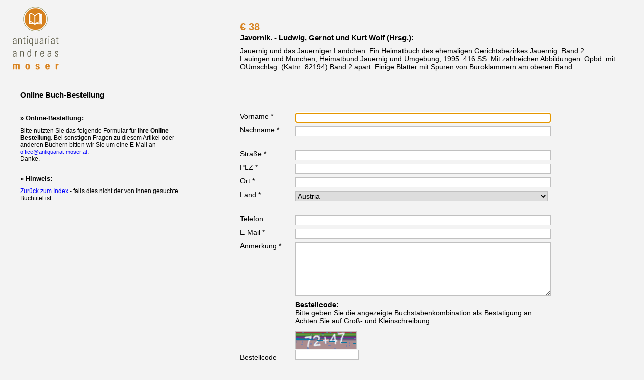

--- FILE ---
content_type: text/html; charset=ISO-8859-1
request_url: https://www.antiquariat-moser.at/modules/pal/pal_bestellung.php?pal_id=20603
body_size: 5062
content:
<!DOCTYPE HTML PUBLIC "-//W3C//DTD HTML 4.01 Transitional//EN" "http://www.w3.org/TR/html4/loose.dtd">
<html lang="de-at" dir="ltr">
 <head>
  <title>Antiquariat Andreas MOSER, Wien - Auch im ZVAB - Javornik. - Ludwig, Gernot und Kurt Wolf (Hrsg.): Jauernig und das Jauerniger L&auml;ndchen. Ein Heimatbuch des ehemaligen Gerichtsbezirkes Jauernig. Band 2.</title>
  <meta http-equiv="Content-Type" content="text/html; charset=ISO-8859-1">
  <meta name="author" content="the Lounge interactive design GmbH, Hofm&uuml;hlgasse 17/1/3, AT-1060 Wien, www.thelounge.net">
  <meta name="copyright" content="the Lounge interactive design GmbH, www.thelounge.net">
  <meta name="description" content="ZVAB, Antiquariat Wien, Antiquariate Wien, alte, seltene Bücher. Old, rare books. Ankauf von Literatur in Erstausgaben, Kunst, illustrierten B&uuml;chern, bibliophilen Ausgaben, Faksimiles, Philosophie, Psychoanalyse, Naturwissenschaften, Geschichte, Austriaca, Landkarten, topographischen Ansichten und Nachl&auml;ssen ber&uuml;hmter Pers&ouml;nlichkeiten.">
  <meta name="keywords" content="ZVAB, Antiquariat, Wien, Vienna, Books, Literatur, Erstausgaben, Kunst, B&uuml;cher, Faksimiles, Philosophie, Psychoanalyse, Naturwissenschaften, Geschichte, Austriaca, Landkarten">
  <style type="text/css">
 div.dsgvo_layer {max-width:500px; margin-top:8px; margin-bottom:8px; border-style:solid; border-width:1px; border-color:silver; background-color:#efefef;}
 div.dsgvo_layer_inner {padding:8px;}
 p.dsgvo_paragraph {margin-top:0px; margin-bottom:8px;}
 a.dsgvo_link, input.dsgvo_checkbox {vertical-align:middle;}
 input.dsgvo_checkbox {margin:0px; margin-right:4px;}
</style>
<link rel="stylesheet" type="text/css" href="../../formate/pal_popup.css">
  <script type="text/javascript" src="../../scripts/pal_popup.js"></script>
 <script type="text/javascript" src="/contentlounge.min.js"></script>
</head>
 <body>
  <div id="bestellformwrap">
   <div class="paldiv1">
    <div style="position:absolute; left:20px; top:10px;">
     <a href="javascript:top.location.href='/';window.opener.top.location.href='/';window.close();"><img src="/images/page/logo.gif" alt="" border="0"></a>
    </div>
    <h1 style="margin:170px 30px 30px;">Online Buch-Bestellung</h1>
    <div style="font-size:12px; width:320px; padding:0 30px 30px; border-style:solid; border-width:0; border-color:#cccccc;">
     <h2>&raquo; Online-Bestellung:</h2>
     <span style="font-size:12px;">Bitte nutzten Sie das folgende Formular f&uuml;r <b>Ihre Online-Bestellung</b>. Bei sonstigen Fragen zu diesem Artikel oder anderen B&uuml;chern bitten wir Sie um eine E-Mail  an <a href="mailto:office@antiquariat-moser.at" style="font-size:11px;">office@antiquariat-moser.at</a>. <br>Danke.</span>
     <br><br>
     <h2>&raquo; Hinweis:</h2>
     <a href="javascript:top.location.href='/';window.opener.top.location.href='/';window.close();">Zur&uuml;ck zum Index</a> - falls dies nicht der von Ihnen gesuchte Buchtitel ist.
    </div>
   </div>
   <div class="paldiv2">
    <div class="sellitem">
 <div style="padding:30px 20px 20px;">

<div class="myPreis">
   <span class="pal_preis" style="position: relative; font-size: 20px; line-height: 26px; color: #D7821F; font-weight: bold;"><!-- Start pal_field8 --><span class="pal8">&euro;</span> <!-- End pal_field8 --> 
   <span class="pal9">38</span></span>
</div>

  <!-- Start pal_field3 --><h1 class="selltitle">Javornik. - Ludwig, Gernot und Kurt Wolf (Hrsg.):</h1><!-- End pal_field3 -->
  
  <!-- Start pal_field4 -->Jauernig und das Jauerniger L&auml;ndchen. Ein Heimatbuch des ehemaligen Gerichtsbezirkes Jauernig. Band 2. <br /><!-- End pal_field4 -->
  <!-- Start pal_field5 --><span class="pal5">Lauingen und M&uuml;nchen, Heimatbund Jauernig und Umgebung, 1995.</span><!-- End pal_field5 -->
  <!-- Start pal_field6 --><span class="pal6">416 SS.  Mit zahlreichen Abbildungen.  Opbd. mit OUmschlag. </span><!-- End pal_field6 -->
  <!-- Start pal_field7 --><span class="pal7">(Katnr: 82194)</span> <!-- End pal_field7 -->
  <!-- Start pal_field12 --><span class="pal12">Band 2 apart. Einige Bl&auml;tter mit Spuren von B&uuml;roklammern am oberen Rand.</span> <!-- End pal_field12 -->
  <!-- Start pal_field9 -->
   <br /><br />
  
  <!-- End pal_field9 -->
  
 </div>
</div>
<hr><form action="pal_bestellung.php" name="bestellform" method="post" accept-charset="ISO-8859-1">
 <input type="hidden" name="form_debug" value=""><!-- Start No-Print --><div id="js_id_112e5befebc8001a1">
<div class="cl_error_box" style="color:red; background-color:yellow; border-color:red; border-style:solid; border-width:1px; padding:6px; margin:5px; margin-left:0; font-family:Arial,Verdana,Sans-Serif; font-size:12px; font-weight:bold; max-width:600px;">BITTE JAVASCRIPT AKTIVIEREN</div>
</div>
<script type="text/javascript">/* <![CDATA[ */window.document.getElementById('js_id_112e5befebc8001a1').style.display='none';/* ]]> */</script>
<script type="text/javascript">/* <![CDATA[ */if(cl_cookie_test){if(cl_cookie_test()){}else{alert('UM DIESES FORMULAR ABZUSENDEN MUSS IHR BROWSER COOKIES AKZEPTIEREN');};}/* ]]> */</script><iframe src="/keep_session.php" style="display:none; border-style:none; width:1px; height:1px;"></iframe><input type="hidden" id="id_112e5befebc8001a1" name="id_112e5befebc8001a" value="71"><script type="text/javascript">/* <![CDATA[ */cl_eff92826dd292ac04060('aWRfMTEyZTViZWZlYmM4MDAxYTE=');/* ]]> */</script><!-- End No-Print --><input type="hidden" name="cl_token" value="0bbb23181F31610edc9b88b93838dd2cb4dfd590">
<input type="hidden" name="verify_form" value="1">
 <input type="hidden" name="action" value="Senden">
 <input type="hidden" name="pal_id" value="20603">
 <table cellspacing="0" cellpadding="0" summary="Layout">
  <tbody>
   <tr>
    <td><label for="pal_vorname">Vorname *</label></td>
    <td width="10">&nbsp;</td>
    <td><input onfocus="this.select();" type="text" maxlength="255" class="myinput" id="pal_vorname" name="pal_vorname" value=""></td>
   </tr>
   <tr>
    <td><label for="pal_nachname">Nachname *</label></td>
    <td>&nbsp;</td>
    <td><input onfocus="this.select();" type="text" maxlength="255" class="myinput" id="pal_nachname" name="pal_nachname" value=""></td>
   </tr>
   <tr><td colspan="3">&nbsp;</td></tr>
   <tr>
    <td><label for="pal_strasse">Stra&szlig;e *</label></td>
    <td>&nbsp;</td>
    <td><input onfocus="this.select();" type="text" maxlength="255" class="myinput" id="pal_strasse" name="pal_strasse" value=""></td>
   </tr>
   <tr>
    <td><label for="pal_plz">PLZ *</label></td>
    <td>&nbsp;</td>
    <td><input onfocus="this.select();" type="text" maxlength="10" class="myinput" id="pal_plz" name="pal_plz" value=""></td>
   </tr>
   <tr>
    <td><label for="pal_ort">Ort *</label></td>
    <td>&nbsp;</td>
    <td><input onfocus="this.select();" type="text" maxlength="255" class="myinput" id="pal_ort" name="pal_ort" value=""></td>
   </tr>
   <tr>
    <td><label for="pal_land">Land *</label></td>
    <td>&nbsp;</td>
    <td>
     <select name="pal_land" id="pal_land" class="myinput">
      <option value="Afghanistan">Afghanistan</option>
<option value="Albania">Albania</option>
<option value="Algeria">Algeria</option>
<option value="American Samoa">American Samoa</option>
<option value="Andorra">Andorra</option>
<option value="Angola">Angola</option>
<option value="Anguilla">Anguilla</option>
<option value="Antarctica">Antarctica</option>
<option value="Antigua and Barbuda">Antigua and Barbuda</option>
<option value="Argentina">Argentina</option>
<option value="Armenia">Armenia</option>
<option value="Aruba">Aruba</option>
<option value="Australia">Australia</option>
<option value="Austria" selected="selected">Austria</option>
<option value="Azerbaijan">Azerbaijan</option>
<option value="Bahamas">Bahamas</option>
<option value="Bahrain">Bahrain</option>
<option value="Bangladesh">Bangladesh</option>
<option value="Barbados">Barbados</option>
<option value="Belarus">Belarus</option>
<option value="Belgium">Belgium</option>
<option value="Belize">Belize</option>
<option value="Benin">Benin</option>
<option value="Bermuda">Bermuda</option>
<option value="Bhutan">Bhutan</option>
<option value="Bolivia">Bolivia</option>
<option value="Bosnia and Herzegowina">Bosnia and Herzegowina</option>
<option value="Botswana">Botswana</option>
<option value="Bouvet Island">Bouvet Island</option>
<option value="Brazil">Brazil</option>
<option value="British Indian Ocean Territory">British Indian Ocean Territory</option>
<option value="Brunei Darussalam">Brunei Darussalam</option>
<option value="Bulgaria">Bulgaria</option>
<option value="Burkina Faso">Burkina Faso</option>
<option value="Burundi">Burundi</option>
<option value="Cambodia">Cambodia</option>
<option value="Cameroon">Cameroon</option>
<option value="Canada">Canada</option>
<option value="Cape Verde">Cape Verde</option>
<option value="Cayman Islands">Cayman Islands</option>
<option value="Central African Republic">Central African Republic</option>
<option value="Chad">Chad</option>
<option value="Chile">Chile</option>
<option value="China">China</option>
<option value="Christmas Island">Christmas Island</option>
<option value="Cocos Islands">Cocos Islands</option>
<option value="Colombia">Colombia</option>
<option value="Comoros">Comoros</option>
<option value="Congo">Congo</option>
<option value="Cook Islands">Cook Islands</option>
<option value="Costa Rica">Costa Rica</option>
<option value="Cote D Ivoire">Cote D Ivoire</option>
<option value="Croatia">Croatia</option>
<option value="Cuba">Cuba</option>
<option value="Cyprus">Cyprus</option>
<option value="Czech Republic">Czech Republic</option>
<option value="Denmark">Denmark</option>
<option value="Djibouti">Djibouti</option>
<option value="Dominica">Dominica</option>
<option value="Dominican Republic">Dominican Republic</option>
<option value="East Timor">East Timor</option>
<option value="Ecuador">Ecuador</option>
<option value="Egypt">Egypt</option>
<option value="El Salvador">El Salvador</option>
<option value="Equatorial Guinea">Equatorial Guinea</option>
<option value="Eritrea">Eritrea</option>
<option value="Estonia">Estonia</option>
<option value="Ethiopia">Ethiopia</option>
<option value="Falkland Islands">Falkland Islands</option>
<option value="Faroe Islands">Faroe Islands</option>
<option value="Fiji">Fiji</option>
<option value="Finland">Finland</option>
<option value="France">France</option>
<option value="French Guiana">French Guiana</option>
<option value="French Polynesia">French Polynesia</option>
<option value="French Southern Territories">French Southern Territories</option>
<option value="Gabon">Gabon</option>
<option value="Gambia">Gambia</option>
<option value="Georgia">Georgia</option>
<option value="Germany">Germany</option>
<option value="Ghana">Ghana</option>
<option value="Gibraltar">Gibraltar</option>
<option value="Greece">Greece</option>
<option value="Greenland">Greenland</option>
<option value="Grenada">Grenada</option>
<option value="Guadeloupe">Guadeloupe</option>
<option value="Guam">Guam</option>
<option value="Guatemala">Guatemala</option>
<option value="Guinea">Guinea</option>
<option value="Guyana">Guyana</option>
<option value="Haiti">Haiti</option>
<option value="Heard and Mc Donald Islands">Heard and Mc Donald Islands</option>
<option value="Honduras">Honduras</option>
<option value="Hong Kong">Hong Kong</option>
<option value="Hungary">Hungary</option>
<option value="Iceland">Iceland</option>
<option value="India">India</option>
<option value="Indonesia">Indonesia</option>
<option value="Iran">Iran</option>
<option value="Iraq">Iraq</option>
<option value="Ireland">Ireland</option>
<option value="Israel">Israel</option>
<option value="Italy">Italy</option>
<option value="Jamaica">Jamaica</option>
<option value="Japan">Japan</option>
<option value="Jordan">Jordan</option>
<option value="Kazakhstan">Kazakhstan</option>
<option value="Kenya">Kenya</option>
<option value="Kiribati">Kiribati</option>
<option value="Korea">Korea</option>
<option value="Kuwait">Kuwait</option>
<option value="Kyrgyzstan">Kyrgyzstan</option>
<option value="Latvia">Latvia</option>
<option value="Lebanon">Lebanon</option>
<option value="Lesotho">Lesotho</option>
<option value="Liberia">Liberia</option>
<option value="Libyan">Libyan</option>
<option value="Liechtenstein">Liechtenstein</option>
<option value="Lithuania">Lithuania</option>
<option value="Luxembourg">Luxembourg</option>
<option value="Macau">Macau</option>
<option value="Macedonia">Macedonia</option>
<option value="Madagascar">Madagascar</option>
<option value="Malawi">Malawi</option>
<option value="Malaysia">Malaysia</option>
<option value="Maldives">Maldives</option>
<option value="Mali">Mali</option>
<option value="Malta">Malta</option>
<option value="Marshall Islands">Marshall Islands</option>
<option value="Martinique">Martinique</option>
<option value="Mauritania">Mauritania</option>
<option value="Mauritius">Mauritius</option>
<option value="Mayotte">Mayotte</option>
<option value="Mexico">Mexico</option>
<option value="Micronesia">Micronesia</option>
<option value="Moldova">Moldova</option>
<option value="Monaco">Monaco</option>
<option value="Mongolia">Mongolia</option>
<option value="Montenegro">Montenegro</option>
<option value="Montserrat">Montserrat</option>
<option value="Morocco">Morocco</option>
<option value="Mozambique">Mozambique</option>
<option value="Myanmar">Myanmar</option>
<option value="Namibia">Namibia</option>
<option value="Nauru">Nauru</option>
<option value="Nepal">Nepal</option>
<option value="Netherlands">Netherlands</option>
<option value="Netherlands Antilles">Netherlands Antilles</option>
<option value="New Caledonia">New Caledonia</option>
<option value="New Zealand">New Zealand</option>
<option value="Nicaragua">Nicaragua</option>
<option value="Niger">Niger</option>
<option value="Nigeria">Nigeria</option>
<option value="Niue">Niue</option>
<option value="Norfolk Island">Norfolk Island</option>
<option value="Northern Mariana Islands">Northern Mariana Islands</option>
<option value="Norway">Norway</option>
<option value="Oman">Oman</option>
<option value="Pakistan">Pakistan</option>
<option value="Palau">Palau</option>
<option value="Panama">Panama</option>
<option value="Papua New Guinea">Papua New Guinea</option>
<option value="Paraguay">Paraguay</option>
<option value="Peru">Peru</option>
<option value="Philippines">Philippines</option>
<option value="Pitcairn">Pitcairn</option>
<option value="Poland">Poland</option>
<option value="Portugal">Portugal</option>
<option value="Puerto Rico">Puerto Rico</option>
<option value="Qatar">Qatar</option>
<option value="Reunion">Reunion</option>
<option value="Romania">Romania</option>
<option value="Russian Federation">Russian Federation</option>
<option value="Rwanda">Rwanda</option>
<option value="Saint Kitts and Nevis">Saint Kitts and Nevis</option>
<option value="Saint Lucia">Saint Lucia</option>
<option value="Saint Vincent a. The Grenadines">Saint Vincent a. The Grenadines</option>
<option value="Samoa">Samoa</option>
<option value="San Marino">San Marino</option>
<option value="Sandwich Islands">Sandwich Islands</option>
<option value="Sao Tome and Principe">Sao Tome and Principe</option>
<option value="Saudi Arabia">Saudi Arabia</option>
<option value="Senegal">Senegal</option>
<option value="Serbia">Serbia</option>
<option value="Seychelles">Seychelles</option>
<option value="Sierra Leone">Sierra Leone</option>
<option value="Singapore">Singapore</option>
<option value="Slovakia">Slovakia</option>
<option value="Slovenia">Slovenia</option>
<option value="Solomon Islands">Solomon Islands</option>
<option value="Somalia">Somalia</option>
<option value="South Africa">South Africa</option>
<option value="Spain">Spain</option>
<option value="Sri Lanka">Sri Lanka</option>
<option value="St. Helena">St. Helena</option>
<option value="St. Pierre and Miquelon">St. Pierre and Miquelon</option>
<option value="Sudan">Sudan</option>
<option value="Suriname">Suriname</option>
<option value="Svalbard a. Jan Mayen Islands">Svalbard a. Jan Mayen Islands</option>
<option value="Swaziland">Swaziland</option>
<option value="Sweden">Sweden</option>
<option value="Switzerland">Switzerland</option>
<option value="Syrian Arab Republic">Syrian Arab Republic</option>
<option value="Taiwan">Taiwan</option>
<option value="Tajikistan">Tajikistan</option>
<option value="Tanzania">Tanzania</option>
<option value="Thailand">Thailand</option>
<option value="Togo">Togo</option>
<option value="Tokelau">Tokelau</option>
<option value="Tonga">Tonga</option>
<option value="Trinidad and Tobago">Trinidad and Tobago</option>
<option value="Tunisia">Tunisia</option>
<option value="Turkey">Turkey</option>
<option value="Turkmenistan">Turkmenistan</option>
<option value="Turks and Caicos Islands">Turks and Caicos Islands</option>
<option value="Tuvalu">Tuvalu</option>
<option value="US Minor Outlying Islands">US Minor Outlying Islands</option>
<option value="Uganda">Uganda</option>
<option value="Ukraine">Ukraine</option>
<option value="United Arab Emirates">United Arab Emirates</option>
<option value="United Kingdom">United Kingdom</option>
<option value="United States">United States</option>
<option value="Uruguay">Uruguay</option>
<option value="Uzbekistan">Uzbekistan</option>
<option value="Vanuatu">Vanuatu</option>
<option value="Vatican">Vatican</option>
<option value="Venezuela">Venezuela</option>
<option value="Vietnam">Vietnam</option>
<option value="Virgin Islands">Virgin Islands</option>
<option value="Wallis and Futuna Islands">Wallis and Futuna Islands</option>
<option value="Western Sahara">Western Sahara</option>
<option value="Yemen">Yemen</option>
<option value="Zaire">Zaire</option>
<option value="Zambia">Zambia</option>
<option value="Zimbabwe">Zimbabwe</option>
     </select>
    </td>
   </tr>
   <tr><td colspan="3">&nbsp;</td></tr>
   <tr>
    <td><label for="pal_telefon">Telefon</label></td>
    <td>&nbsp;</td>
    <td><input onfocus="this.select();" type="text" maxlength="255" class="myinput" id="pal_telefon" name="pal_telefon" value=""></td>
   </tr>
   <tr>
    <td><label for="pal_email">E-Mail *</label></td>
    <td>&nbsp;</td>
    <td><input onfocus="this.select();" type="text" maxlength="255" class="myinput" id="pal_email" name="pal_email" value=""></td>
   </tr>
   <tr>
    <td><label for="pal_anmerkung">Anmerkung *</label></td>
    <td>&nbsp;</td>
    <td>
     <textarea onfocus="this.select();" cols="20" rows="10" class="mytextarea" name="pal_anmerkung" id="pal_anmerkung"></textarea>
    </td>
   </tr>
   <tr>
    <td>&nbsp;</td>
    <td>&nbsp;</td>
    <td style="padding-top:4px;">
      <b>Bestellcode:</b><br>Bitte geben Sie die angezeigte Buchstabenkombination als Best&auml;tigung an.<br>
      Achten Sie auf Gro&szlig;- und Kleinschreibung.
    </td>
   </tr>
   <tr><td colspan="2" style="vertical-align:bottom;padding-bottom:4px;">Bestellcode</td><td style="padding-right:10px;"><img src="/captcha.php?time=1768891576" alt="Captcha" class="captcha" id="captcha_image_1" width="120" height="34" title="CLICK FOR REDRAW" onclick="this.src='/captcha.php?time=' + new Date().getTime();"><br>
<input type="text" maxlength="30" class="captcha" name="captcha" id="captcha_input_1" style="width:120px;">
<script type="text/javascript">
/* <![CDATA[ */
 window.document.getElementById('captcha_input_1').setAttribute('autocomplete','off');
 window.document.getElementById('captcha_image_1').style.cursor='pointer';
/* ]]> */</script>
</td></tr>
<tr><td colspan="2">&nbsp;</td><td><div class="dsgvo_layer">
<div class="dsgvo_layer_inner">
<p class="dsgvo_paragraph">
Aufgrund der aktuellen Gesetzeslage zum Datenschutz in Europa (DSGVO), sind wir verpflichtet, bei jedem &ouml;ffentlich zug&auml;nglichen Formular Ihre Zustimmung zu unseren Datenschutzbestimmungen einzuholen.</p>
<input type="checkbox" class="checkbox dsgvo_checkbox field_checkbox" name="dsgvo_accepted" value="1">
<a rel="noindex" target="privacy_policy_win" class="dsgvo_link" href="/modules/dsgvo/dsgvo.php">Ich stimme der Datenschutzerkl&auml;rung zu</a>
</div>
</div>
</td></tr>
   <tr>
    <td colspan="2">&nbsp;</td>
    <td>
     <input type="submit" value="Senden">
     &nbsp;&nbsp;
     <button type="button" onclick="self.close();">Abbrechen</button>
    </td>
   </tr>
  </tbody>
 </table>
</form>
<script type="text/javascript">/* <![CDATA[ */window.document.bestellform.pal_vorname.focus(); window.document.bestellform.verify_form.value='0';/* ]]> */</script>
    <div style="visibility:hidden;">
    Alle Artikel finden Sie auch im ZVAB (Zentrales Verzeichnis Antiquarischer Bücher)
    Das ZVAB ist weltweit das größte Online-Antiquariat für deutschsprachige Titel.
    </div>
   </div>
  </div>
 </body>
</html>

--- FILE ---
content_type: text/css
request_url: https://www.antiquariat-moser.at/formate/pal_popup.css
body_size: 227
content:
body, table, td, th, div, h1, h2, h3, 
p, label, form, input, textarea, 
select, button                        {font-family:Verdana, Arial, Sans-Serif; font-size:14px;}
body                                  {background-color:#f3f3f3; margin:0px; padding:10px;}
h3                                    {font-size:12px;}
h2                                    {font-size:13px;}
h1                                    {font-size:15px; margin-top:0px;}
table, td, th                         {text-align:left; border-collapse:collapse; empty-cells:show;}
table, td, th, img, a                 {border-style:none; border-width:0px;}
td                                    {vertical-align:top;}
a                                     {color:blue; text-decoration:none; cursor:pointer;}
a:hover                               {color:red;}
div                                   {visibility:visible; display:block;}
img, label                            {vertical-align:middle;}
.myinput, .mytextarea                 {border-style:solid; border-width:1px; border-color:silver; margin-top:1px; margin-bottom:1px; width:100%;}
hr                                    {margin-top:15px; margin-bottom:10px; height:1px; border:none; background:#aaa;}
.mytextarea                           {width:100% !important; height:100px;}
p.success                             {margin-top:10px; margin-bottom:10px; color:green;}
p.error                               {margin-top:10px; margin-bottom:10px; color:red;}
.captcha                              {border:solid silver 1px; width:120px;}
img.captcha                           {margin-top:8px; margin-bottom:1px;}
input.captcha                         {margin-bottom:2px;}
form                                  {padding:20px 20px 0;}
form td                               {padding-bottom:5px;}
form tr td:first-child                {width:100px;}
#bestellformwrap                      {display:grid; grid-template-columns:1fr 2fr; grid-gap:40px;}
span.pal_preis                        {position:relative; font-size:20px; line-height:26px; color:#d7821f; font-weight: bold;}

--- FILE ---
content_type: text/javascript
request_url: https://www.antiquariat-moser.at/contentlounge.min.js
body_size: 2728
content:
function check_form_content_haupt(){return""!=window.document.myform.hname.value}function write_mail(m_address,m_domain,m_realname){dwrite('<a href="mailto:'+(m_address+"@"+m_domain)+'?subject=CMS-Feedback" onclick="window.focus()">'+m_realname+"</a>")}function cms_print_now(){window.print&&(window.print(),self.close())}function rechte_refresh_add_user(){var doc=window.document,layer1=doc.getElementById("rechtelayer1").style,layer2=doc.getElementById("rechtelayer2").style;2==doc.getElementById("uadmin").value||cl_in_array(doc.getElementById("uadmin").value,cms_operator_groups)?(layer1.visibility="visible",layer2.visibility="visible",layer1.display="block",layer2.display="block"):(layer1.visibility="hidden",layer2.visibility="hidden",layer1.display="none",layer2.display="none")}function edituser(uid){parent.frames.right.location.href="users_edit.php?bg=middle&uid="+uid}function CreateOrderDropDown(id,sort,pos_array){var zsp='<select class="btn2" onchange="newpos('+id+',this.value)" title="'+str_base_select_position+'">';for(i in pos_array)zsp+='<option value="'+pos_array[i]+'"',pos_array[i]==sort&&(zsp+=' selected="selected"'),zsp+=">"+pos_array[i]+"</option>";return zsp+="</select>"}function SubListItem(itemid,ownerid,itemsort,itemtitel,itemtitel_short,itemaktiv,itemsearchable,line_count,access,staging,schedule){var img_active,img_inactive,zsp=(zsp="")+"<tr>"+('<td class="mname" title="'+itemid);if(itemtitel!=(itemtitel_short=""==itemtitel_short?itemtitel:itemtitel_short)&&(zsp+=": "+itemtitel),zsp+='"',0==has_subpages&&(zsp+=' onclick="edit('+itemid+')"'),zsp=zsp+">"+('<a name="anch'+line_count+'"></a>'),has_subpages&&(zsp+='<a onclick="ebene3('+itemid+')">'),zsp+=itemtitel_short+"&nbsp;&nbsp;",1==has_subpages&&(zsp+="</a>"),zsp+="</td>",rows<=up_down_limit?(zsp+='<td class="btn">',1<itemsort&&(zsp+='<a onclick="moveup('+itemid+')"><img src="images/up.gif" title="'+str_base_move_up_alt+'" alt="'+str_base_move_up_alt+'" class="imgbtn"></a>'),zsp+='</td><td class="btn">',itemsort<rows&&(zsp+='<a onclick="movedown('+itemid+')"><img src="images/down.gif" title="'+str_base_move_down_alt+'" alt="'+str_base_move_down_alt+'" class="imgbtn"></a>'),zsp+="</td>"):rows>up_down_limit&&(zsp=(zsp+='<td class="btn2">')+CreateOrderDropDown(itemid,itemsort,sortliste)+"</td>"),zsp+='<td class="btn">',1==access&&(zsp+='<a onclick="setaktiv('+itemid+","+ownerid+","+line_count+')">'),itemtitel=1==schedule?(img_active="active_schedule.gif",img_inactive="inactive_schedule.gif","searchable_schedule.gif"):(img_active="active.gif",img_inactive="inactive.gif","searchable.gif"),zsp+=1==itemaktiv?'<img src="images/'+img_active+'" alt="'+str_base_deaktivieren_alt+'" title="'+str_base_active_click_inactive+'" class="imgbtn">':0==itemaktiv&&1==itemsearchable?'<img src="images/'+itemtitel+'" alt="'+str_base_aktivieren_alt+'" title="'+str_base_searchable_click_active+'" class="imgbtn">':'<img src="images/'+img_inactive+'" alt="'+str_base_aktivieren_alt+'" title="'+str_base_inactive_click_searchable+'" class="imgbtn">',1==access&&(zsp+="</a>"),zsp=(zsp+="</td>")+('<td class="btn"><a ondblclick="editrte('+itemid+')" onclick="edit('+itemid+')" title="'+str_base_edit+'"><img src="images/edit.gif" alt="'+str_base_edit+'" class="imgbtn"></a></td>'),0==cms_hidecreatepages&&(zsp+='<td class="btn"><a onclick="removethis('+itemid+","+ownerid+')" title="'+str_base_remove+'"><img src="images/delete.gif" alt="'+str_base_remove+'" class="imgbtn"></a></td>'),zsp=(zsp+='<td class="btn"><a onclick="preview('+itemid+')" title="'+str_base_preview+'"><img src="images/show.gif" alt="'+str_base_preview+'" class="imgbtn"></a></td>')+('<td class="btn"><a onclick="move('+itemid+')" title="'+str_base_move_page+'"><img src="images/move.gif" alt="'+str_base_move_page+'" class="imgbtn"></a></td>'),1==cms_archiv){switch(zsp+='<td class="btn">',archiv){case 0:zsp+='<a onclick="inarchiv('+itemid+","+line_count+')" title="'+str_base_archiv_ein+'"><img src="images/archivein.gif" alt="'+str_base_archiv+'" class="imgbtn"></a>';break;case 1:zsp+='<a onclick="ausarchiv('+itemid+","+line_count+')" title="'+str_base_archiv_aus+'"><img src="images/archivaus.gif" alt="'+str_base_archiv+'" class="imgbtn"></a>'}zsp+="</td>"}dwrite(zsp=(zsp=1==cms_staging?(zsp+='<td class="btn">')+(0<staging?'<a onclick="staging('+itemid+')" title="'+str_base_staging_title+'"><img src="images/staging.gif" alt="'+str_base_staging_alt+'" class="imgbtn"></a>':'<img src="images/pixel.gif" alt="" class="imgbtn">')+"</td>":zsp)+"</tr>"+"\n")}function create_dropdown(select_name,size,aktvalue,item_values,item_labels){for(var zsp='<select name="'+select_name+'" id="'+select_name+'" size="'+size+'">',i=0;i<item_values.length;++i)zsp+='<option value="'+item_values[i]+'"',item_values[i]==aktvalue&&(zsp+=' selected="selected"'),zsp+=">"+item_labels[i]+"</option>";return zsp+="</select>\n"}function create_order_dropdown_ng(select_name,dsid,max_pos,old_pos){for(var zsp='<select class="btn2" name="'+select_name+dsid+'" id="'+select_name+dsid+'" onchange="newpos('+dsid+',this.value)" title="'+str_base_select_position+'">\n',i=1;i<max_pos+1;++i)zsp+='<option value="'+i+'"',i==old_pos&&(zsp+=' selected="selected"'),zsp+=">"+i+"</option>\n";return zsp+="</select>\n"}function dwrite(mystr){window.document.write(mystr)}function cl_in_array(item,arr){for(i=0;i<arr.length;i++)if(arr[i]==item)return!0;return!1}function cl_char_count(field_ref,max){var new_layer,doc=window.document,wert=max-field_ref.value.length,counter_layer="counter_"+field_ref.name;doc.getElementById(counter_layer)||((new_layer=doc.createElement("div")).setAttribute("name",counter_layer),new_layer.setAttribute("id",counter_layer),new_layer.setAttribute("style","display:block;"),new_layer.setAttribute("class","char_counter"),field_ref.parentNode.appendChild(new_layer)),doc.getElementById(counter_layer).innerHTML=wert<1?'<span style="color:red;" title="chars / max">'+wert+"/"+max+"</span>":'<span title="chars / max">'+wert+"/"+max+"</span>",field_ref.onkeyup=function(){cl_char_count(this,max)},field_ref.onkeydown=function(){cl_char_count(this,max)},field_ref.onkeypress=function(){cl_char_count(this,max)},field_ref.onchange=function(){cl_char_count(this,max)},field_ref.onmousedown=function(){cl_char_count(this,max)},field_ref.onmouseup=function(){cl_char_count(this,max)},field_ref.onclick=function(){cl_char_count(this,max)}}function rh_get_total_upload_size(thisform){for(var total_size=0,i=0;i<thisform.length;++i)if(thisform.elements[i].type&&"file"==thisform.elements[i].type&&thisform.elements[i].name&&null!=thisform.elements[i].name)with(thisform)total_size+=rh_get_upload_field_size(thisform.elements[i]);return total_size}function rh_get_upload_field_size(component){return size=0,null!=(size=component.files&&null!=component.files[0]&&component.files[0].size?component.files[0].size:size)?size:0}function cl_cookie_write(name,value,days){var date,days=days?((date=new Date).setTime(date.getTime()+24*days*60*60*1e3),"; expires="+date.toGMTString()):"";window.document.cookie=name+"="+value+days+"; path=/"}function cl_cookie_read(name){for(var nameEQ=name+"=",ca=document.cookie.split(";"),i=0;i<ca.length;i++){for(var c=ca[i];" "==c.charAt(0);)c=c.substring(1,c.length);if(0==c.indexOf(nameEQ))return c.substring(nameEQ.length,c.length)}return null}function cl_cookie_erase(name){cl_cookie_write(name,"",-1)}function cl_cookie_test(){var r=!1;return cl_cookie_write("4c0b530a74bb03246ec7d_test","25699a8dc2fP"),null!=cl_cookie_read("4c0b530a74bb03246ec7d_test")&&(r=!0,cl_cookie_erase("4c0b530a74bb03246ec7d_test")),r}function cl_hide_by_class(myclass){for(var allElems=document.getElementsByTagName("*"),i=0;i<allElems.length;i++){var thisElem=allElems[i];thisElem.className&&thisElem.className==myclass&&(thisElem.style.display="none")}}function cl_display_by_class(myclass,display){for(var allElems=document.getElementsByTagName("*"),i=0;i<allElems.length;i++){var thisElem=allElems[i];thisElem.className&&thisElem.className==myclass&&(thisElem.style.display=display)}}function cl_eff92826dd292ac04060(myname){var CL_PrivateDecode={_keyStr:"ABCDEFGHIJKLMNOPQRSTUVWXYZabcdefghijklmnopqrstuvwxyz0123456789+/=",encode:function(e){var n,i,s,o,u,a,t="",f=0;for(e=CL_PrivateDecode._utf8_encode(e);f<e.length;)s=(n=e.charCodeAt(f++))>>2,o=(3&n)<<4|(n=e.charCodeAt(f++))>>4,u=(15&n)<<2|(i=e.charCodeAt(f++))>>6,a=63&i,isNaN(n)?u=a=64:isNaN(i)&&(a=64),t=t+this._keyStr.charAt(s)+this._keyStr.charAt(o)+this._keyStr.charAt(u)+this._keyStr.charAt(a);return t},decode:function(e){var r,i,s,o,u,a,t="",f=0;for(e=e.replace(/[^A-Za-z0-9\+\/\=]/g,"");f<e.length;)s=this._keyStr.indexOf(e.charAt(f++)),r=(15&(o=this._keyStr.indexOf(e.charAt(f++))))<<4|(u=this._keyStr.indexOf(e.charAt(f++)))>>2,i=(3&u)<<6|(a=this._keyStr.indexOf(e.charAt(f++))),t+=String.fromCharCode(s<<2|o>>4),64!=u&&(t+=String.fromCharCode(r)),64!=a&&(t+=String.fromCharCode(i));return t=CL_PrivateDecode._utf8_decode(t)},_utf8_encode:function(e){e=e.replace(/\r\n/g,"\n");for(var t="",n=0;n<e.length;n++){var r=e.charCodeAt(n);r<128?t+=String.fromCharCode(r):t=127<r&&r<2048?(t+=String.fromCharCode(r>>6|192))+String.fromCharCode(63&r|128):(t=(t+=String.fromCharCode(r>>12|224))+String.fromCharCode(r>>6&63|128))+String.fromCharCode(63&r|128)}return t},_utf8_decode:function(e){var r,t="",n=0;for(c1=c2=0;n<e.length;)(r=e.charCodeAt(n))<128?(t+=String.fromCharCode(r),n++):191<r&&r<224?(c2=e.charCodeAt(n+1),t+=String.fromCharCode((31&r)<<6|63&c2),n+=2):(c2=e.charCodeAt(n+1),c3=e.charCodeAt(n+2),t+=String.fromCharCode((15&r)<<12|(63&c2)<<6|63&c3),n+=3);return t}};setTimeout(function(){window.document.getElementById(CL_PrivateDecode.decode(myname)).value="0"},1e3)}function cl_check_date_input(){var input=document.createElement("input");input.setAttribute("type","date");return input.setAttribute("value","not-a-date"),"not-a-date"!==input.value}function cl_load_ajax(cl_url){return(xmlhttp=window.XMLHttpRequest?new XMLHttpRequest:new ActiveXObject("Microsoft.XMLHTTP")).open("GET",cl_url,!1),xmlhttp.send(),xmlhttp.responseText}

--- FILE ---
content_type: text/javascript
request_url: https://www.antiquariat-moser.at/scripts/pal_popup.js
body_size: 250
content:
function CheckForm()
{
 var theForm = window.document.bestellform;
 var msg     = '';
 if(theForm.pal_vorname.value == '')
 {
  msg = msg + "Vorname fehlt.\n"
 }
 if(theForm.pal_nachname.value == '')
 {
  msg = msg + "Nachname fehlt.\n"
 }
 if(theForm.pal_plz.value == '')
 {
  msg = msg + "PLZ fehlt.\n"
 }
 if(theForm.pal_ort.value == '')
 {
  msg = msg + "Ort fehlt.\n"
 }
 if(theForm.pal_strasse.value == '')
 {
  msg = msg + "Strasse fehlt.\n"
 }
 if(theForm.pal_email.value == '')
 {
  msg = msg + "E-Mail fehlt.\n"
 }
 if(msg == '')
 {
  return true;
 }
 else
 {
  alert(msg);
  return false;
 }
}
